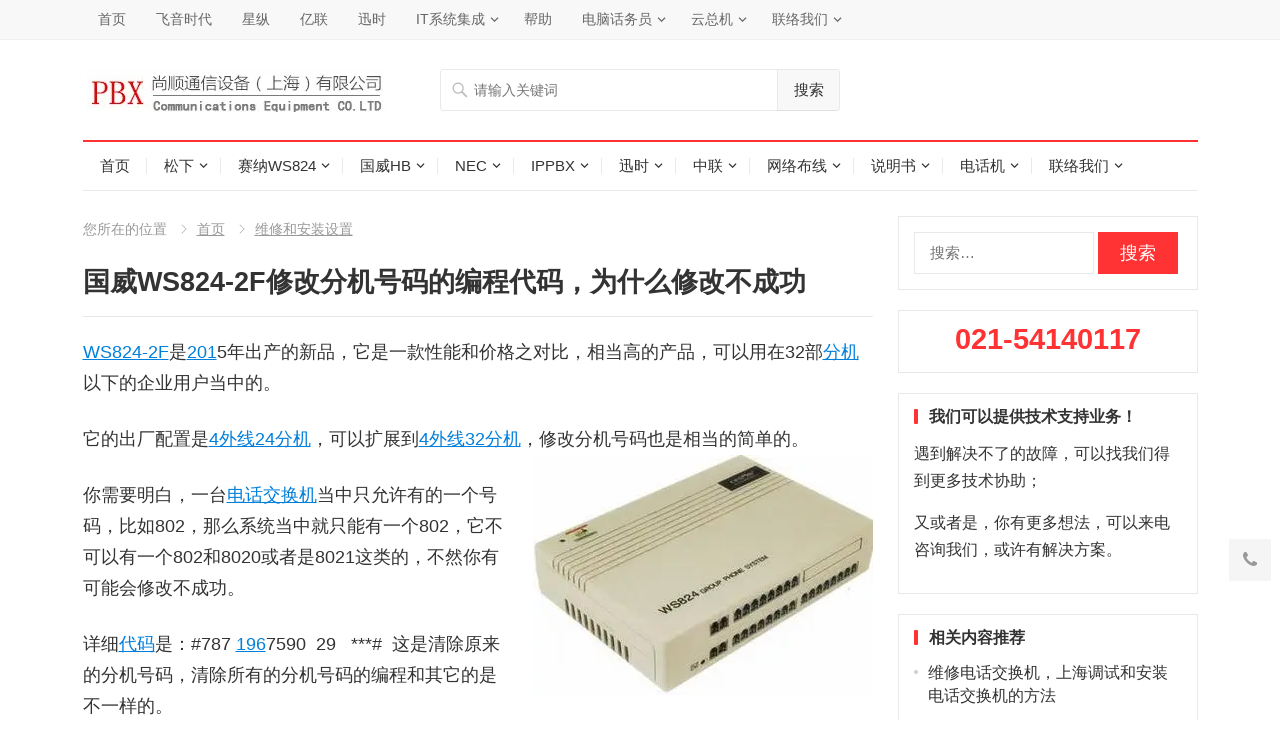

--- FILE ---
content_type: text/html; charset=UTF-8
request_url: https://www.021pbx.com.cn/3138.html
body_size: 13884
content:
<!DOCTYPE html>
<html lang="zh-Hans">
<head>
<meta charset="UTF-8">
<meta name="viewport" content="width=device-width, initial-scale=1">
<meta http-equiv="X-UA-Compatible" content="IE=edge">
<meta name="HandheldFriendly" content="true">
<link rel="profile" href="http://gmpg.org/xfn/11">
<link rel="icon" type="image/png" href="https://www.021pbx.com.cn/wp-content/uploads/2022/06/8.jpg" />
<meta name="keywords" content="国威,国威WS824,国威,维修和安装设置" />
<meta name="description" content="WS824-2F是2015年出产的新品，它是一款性能和价格之对比，相当高的产品，可以用在32部分机以下的企业用户当中的。 它的出厂配置是4外线24分机，可以扩展到4外线32分机，修改分机号码也是相当的简单的。 你需要明白，一台电话交换机当中只允许有的一个号码，比如802，那么系统当中就只能有一个802，它不可以有一个8..." />
<title>国威WS824-2F修改分机号码的编程代码，为什么修改不成功-国威,维修和安装设置</title><meta name='robots' content='max-image-preview:large' />
	<style>img:is([sizes="auto" i], [sizes^="auto," i]) { contain-intrinsic-size: 3000px 1500px }</style>
	<link rel='stylesheet' id='wp-block-library-css' href='https://www.021pbx.com.cn/wp-includes/css/dist/block-library/style.min.css' type='text/css' media='all' />
<style id='classic-theme-styles-inline-css' type='text/css'>
/*! This file is auto-generated */
.wp-block-button__link{color:#fff;background-color:#32373c;border-radius:9999px;box-shadow:none;text-decoration:none;padding:calc(.667em + 2px) calc(1.333em + 2px);font-size:1.125em}.wp-block-file__button{background:#32373c;color:#fff;text-decoration:none}
</style>
<link rel='stylesheet' id='menhu-1-style-css' href='https://www.021pbx.com.cn/wp-content/themes/2020/style.css?ver=20181212' type='text/css' media='all' />
<link rel='stylesheet' id='genericons-style-css' href='https://www.021pbx.com.cn/wp-content/themes/2020/genericons/genericons.css' type='text/css' media='all' />
<link rel='stylesheet' id='responsive-style-css' href='https://www.021pbx.com.cn/wp-content/themes/2020/responsive.css?ver=20181002' type='text/css' media='all' />
<script type="text/javascript" src="https://www.021pbx.com.cn/wp-includes/js/jquery/jquery.min.js?ver=3.7.1" id="jquery-core-js"></script>
<script type="text/javascript" src="https://www.021pbx.com.cn/wp-includes/js/jquery/jquery-migrate.min.js?ver=3.4.1" id="jquery-migrate-js"></script>
		<style type="text/css" id="wp-custom-css">
			#callnowbutton {
    display: none;
    position: fixed;
    bottom: 0;
    left: 0;
    right: 0;
    background-color: #00bb00;
    color: white;
    text-align: center;
    padding: 15px 0;
    z-index: 9999;
    text-decoration: none;
}

/* 移动端显示控制 */
@media screen and (max-width: 650px) {
    #callnowbutton.cnb-displaymode-mobile-only {
        display: flex;
        justify-content: center;
        align-items: center;
    }
    
    /* 调整图标大小 */
    #callnowbutton img {
        width: 24px;
        height: 24px;
        margin-right: 8px;
    }
    
    /* 文字样式 */
    #callnowbutton span {
        font-size: 16px;
        font-weight: bold;
    }
}

/* 其他显示模式（保持原样） */
@media screen and (min-width: 650px) {
    #callnowbutton.cnb-displaymode-desktop-only {
        display: block;
    }
}

@media screen {
    #callnowbutton.cnb-displaymode-always {
        display: block;
    }
}		</style>
		

<style type="text/css" media="all">
	a,
	a:visited,
	.sf-menu ul li li a:hover,
	.sf-menu li.sfHover li a:hover,
	#primary-menu li.sfHover a,
	#primary-menu li a:hover,	
	#primary-menu li li a:hover,
	#secondary-menu li li a:hover,
	#secondary-menu li a:hover,
	#secondary-menu li.sfHover a,
	.top-right a:hover,
	.home-latest ul li a:hover,
	.breadcrumbs .breadcrumbs-nav a:hover,
	.entry-meta a,
	.comment-reply-title small a:hover,
	.pagination .page-numbers.current,
	.mobile-menu ul li a:hover,
	.pagination .page-numbers:hover,	
	.entry-tags .tag-links a:hover:before,
	.page-content ul li:before,
	.entry-content ul li:before,
	a:hover,
	.site-title a:hover,
	.entry-title a:hover,
	.entry-related .hentry .entry-title a:hover,
	.sidebar .widget a:hover,
	.sidebar .widget ul li a:hover,	 
	.site-footer .widget a:hover,
	.site-footer .widget ul li a:hover,
	.single .navigation a:hover,
	#site-bottom a:hover,
	.content-block .section-heading h3 a:hover,
	.content-block .section-heading .section-more a:hover,
	.carousel-content .section-heading a:hover,
	.breadcrumbs ul.sub-categories li a:hover,
	.entry-content a:hover,
	.page-content a:hover,
	.author-box .author-meta .author-name a:hover,
	.entry-content li a:hover,
	.page-content li a:hover,
	.content-grid .hentry a:hover .entry-title,
	.friend-nav li a:hover {
		color: #ff3333;
	}
	.sidebar .widget a,
	.site-footer .widget a,
	.logged-in-as a,
	.edit-link a,
	.entry-content a,
	.entry-content a:visited,
	.page-content a,
	.page-content a:visited,
	.tooltip .left .contact-info h3 {
		color: #007fdb;
	}
	button,
	.btn,
	input[type="submit"],
	input[type="reset"],
	input[type="button"],
	button:hover,
	.btn:hover,
	input[type="reset"]:hover,
	input[type="submit"]:hover,
	input[type="button"]:hover,
	.content-loop .entry-header .entry-category-icon a,
	.entry-tags .tag-links a:hover,
	.widget_tag_cloud .tagcloud a:hover,
	.entry-related .section-title:before,
	.comments-title:before,
	#reply-title:before,
	.breadcrumbs h3:before,	
	.friend h3:before,
	.sidebar .widget .widget-title:before,
	.bottom-right span.icon-link .text,
	.bottom-right a .text {
		background-color: #ff3333;
	}
	.entry-tags .tag-links a:hover:after,
	.widget_tag_cloud .tagcloud a:hover:after {
		border-left-color: #ff3333;
	}
	.bx-wrapper .bx-pager.bx-default-pager a:hover,
	.bx-wrapper .bx-pager.bx-default-pager a.active,
	.bx-wrapper .bx-pager.bx-default-pager a:focus,
	.single #primary .bx-wrapper .bx-pager.bx-default-pager a:hover,
	.single #primary .bx-wrapper .bx-pager.bx-default-pager a.active,
	.single #primary .bx-wrapper .bx-pager.bx-default-pager a:focus {
		background-color: #ff3333;
	}
	#secondary-bar,
	.content-block .section-heading h3 {
		border-top-color: #ff3333;
	}
			.single #primary .entry-header h1.entry-title {
			margin-bottom: 0;
		}
		.single .entry-header .entry-meta {
			display: none;
			height: 0;
		}
		
		
		
		/* Pagination style */
		.pagination {
			display: block;
		}
	
		
		.home-latest ul li {
			max-height: 27px;
			overflow: hidden;	
		}
		.content-block .post-small .entry-title,
		.content-block-2 .post-small .entry-title {
		    max-height: 24px;
			overflow: hidden;    
		}
	</style>
</head>

<body class="wp-singular post-template-default single single-post postid-3138 single-format-standard wp-theme-2020">

<div id="page" class="site">

	<header id="masthead" class="site-header clear">

		<div id="primary-bar">

			<div class="container">

			<nav id="primary-nav" class="main-navigation">

				<div class="menu-%e9%a1%b6%e9%83%a8%e8%8f%9c%e5%8d%95-container"><ul id="primary-menu" class="sf-menu"><li id="menu-item-3476" class="menu-item menu-item-type-custom menu-item-object-custom menu-item-home menu-item-3476"><a href="https://www.021pbx.com.cn">首页</a></li>
<li id="menu-item-3555" class="menu-item menu-item-type-custom menu-item-object-custom menu-item-3555"><a href="/keyword/flyingvoice">飞音时代</a></li>
<li id="menu-item-6688" class="menu-item menu-item-type-custom menu-item-object-custom menu-item-6688"><a href="/category/yeastar-ippbx">星纵</a></li>
<li id="menu-item-5518" class="menu-item menu-item-type-custom menu-item-object-custom menu-item-5518"><a href="/category/yealink">亿联</a></li>
<li id="menu-item-3556" class="menu-item menu-item-type-custom menu-item-object-custom menu-item-3556"><a href="/category/newrock">迅时</a></li>
<li id="menu-item-6125" class="menu-item menu-item-type-custom menu-item-object-custom menu-item-has-children menu-item-6125"><a href="/it">IT系统集成</a>
<ul class="sub-menu">
	<li id="menu-item-8538" class="menu-item menu-item-type-custom menu-item-object-custom menu-item-8538"><a href="/category/shjk">监控安装</a></li>
	<li id="menu-item-6808" class="menu-item menu-item-type-custom menu-item-object-custom menu-item-6808"><a href="/category/olt">光纤布线OLT</a></li>
</ul>
</li>
<li id="menu-item-5627" class="menu-item menu-item-type-custom menu-item-object-custom menu-item-5627"><a href="/help">帮助</a></li>
<li id="menu-item-8274" class="menu-item menu-item-type-custom menu-item-object-custom menu-item-has-children menu-item-8274"><a href="/category/hwy">电脑话务员</a>
<ul class="sub-menu">
	<li id="menu-item-8295" class="menu-item menu-item-type-custom menu-item-object-custom menu-item-8295"><a href="/5871.html">优伦留言通知</a></li>
	<li id="menu-item-8296" class="menu-item menu-item-type-custom menu-item-object-custom menu-item-8296"><a href="/8285.html">未拨号转留言或总机</a></li>
	<li id="menu-item-8298" class="menu-item menu-item-type-custom menu-item-object-custom menu-item-8298"><a href="/4463.html">来电显示</a></li>
	<li id="menu-item-8297" class="menu-item menu-item-type-custom menu-item-object-custom menu-item-8297"><a href="/8261.html">多层导航设置</a></li>
	<li id="menu-item-8299" class="menu-item menu-item-type-custom menu-item-object-custom menu-item-8299"><a href="/8287.html">领域6200快速安装</a></li>
	<li id="menu-item-8300" class="menu-item menu-item-type-custom menu-item-object-custom menu-item-8300"><a href="/4461.html">领域6100说明书</a></li>
	<li id="menu-item-8301" class="menu-item menu-item-type-custom menu-item-object-custom menu-item-8301"><a href="/4458.html">领域6200说明书</a></li>
</ul>
</li>
<li id="menu-item-6727" class="menu-item menu-item-type-custom menu-item-object-custom menu-item-has-children menu-item-6727"><a href="/category/yundianhau">云总机</a>
<ul class="sub-menu">
	<li id="menu-item-6730" class="menu-item menu-item-type-custom menu-item-object-custom menu-item-6730"><a href="/keyword/3cx">3CX</a></li>
	<li id="menu-item-6731" class="menu-item menu-item-type-custom menu-item-object-custom menu-item-6731"><a href="/keyword/linkus">Linkus</a></li>
</ul>
</li>
<li id="menu-item-3477" class="menu-item menu-item-type-post_type menu-item-object-page menu-item-has-children menu-item-3477"><a href="https://www.021pbx.com.cn/lxwm">联络我们</a>
<ul class="sub-menu">
	<li id="menu-item-6363" class="menu-item menu-item-type-custom menu-item-object-custom menu-item-6363"><a href="/keyword/厂家电话">各厂家电话</a></li>
</ul>
</li>
</ul></div>
			</nav><!-- #primary-nav -->	

			<ul class="top-right">	
				
				
				
				
					
						

															
			</ul><!-- .top-right -->

			</div><!-- .container -->

		</div><!-- #primary-bar -->	

		<div class="site-start clear">

			<div class="container">

			<div class="site-branding">

								
				<div id="logo">
					<span class="helper"></span>
					<a href="https://www.021pbx.com.cn/" rel="home">
						<img src="https://www.021pbx.com.cn/wp-content/uploads/2019/01/logo.jpg" alt=""/>
					</a>
				</div><!-- #logo -->

				
			</div><!-- .site-branding -->

			
				<div class="header-search">
					<form id="searchform" method="get" action="https://www.021pbx.com.cn/">
						<input type="search" name="s" class="search-input" placeholder="请输入关键词" autocomplete="off">
						<button type="submit" class="search-submit">搜索</button>		
					</form>
				</div><!-- .header-search -->

			
			<div class="header-icons">
								
				
														
			</div><!-- .header-icons -->

			<span class="mobile-menu-icon">
				<span class="menu-icon-open"><i class="fa fa-bars"></i>菜单</span>
				<span class="menu-icon-close"><i class="fa fa-close"></i>菜单</span>		
			</span>	
			
			</div><!-- .container -->

		</div><!-- .site-start -->

		<div id="secondary-bar" class="container clear">

			<nav id="secondary-nav" class="secondary-navigation">

				<div class="menu-2021%e5%b9%b4%e6%96%b0%e8%8f%9c%e5%8d%95-container"><ul id="secondary-menu" class="sf-menu"><li id="menu-item-3487" class="menu-item menu-item-type-custom menu-item-object-custom menu-item-home menu-item-3487"><a href="https://www.021pbx.com.cn">首页</a></li>
<li id="menu-item-3488" class="menu-item menu-item-type-taxonomy menu-item-object-category menu-item-has-children menu-item-3488"><a href="https://www.021pbx.com.cn/category/s">松下</a>
<ul class="sub-menu">
	<li id="menu-item-7124" class="menu-item menu-item-type-custom menu-item-object-custom menu-item-7124"><a href="/keyword/vm">外/内置话务员</a></li>
	<li id="menu-item-3540" class="menu-item menu-item-type-custom menu-item-object-custom menu-item-has-children menu-item-3540"><a href="https://www.021pbx.com.cn/1132.html">KX-TES824</a>
	<ul class="sub-menu">
		<li id="menu-item-5966" class="menu-item menu-item-type-custom menu-item-object-custom menu-item-5966"><a href="/5929.html">824分机密码</a></li>
		<li id="menu-item-4362" class="menu-item menu-item-type-custom menu-item-object-custom menu-item-4362"><a href="/2617.html">常用代码</a></li>
		<li id="menu-item-4218" class="menu-item menu-item-type-custom menu-item-object-custom menu-item-4218"><a href="/3433.html">在线说明书</a></li>
	</ul>
</li>
	<li id="menu-item-3571" class="menu-item menu-item-type-custom menu-item-object-custom menu-item-has-children menu-item-3571"><a href="https://www.021pbx.com.cn/keyword/kx-t7730">KX-T7730</a>
	<ul class="sub-menu">
		<li id="menu-item-5967" class="menu-item menu-item-type-custom menu-item-object-custom menu-item-5967"><a href="/5925.html">个人定制编程</a></li>
		<li id="menu-item-5968" class="menu-item menu-item-type-custom menu-item-object-custom menu-item-5968"><a href="/5931.html">速拨码号码本</a></li>
		<li id="menu-item-4219" class="menu-item menu-item-type-custom menu-item-object-custom menu-item-4219"><a href="/1358.html">按键操作说明</a></li>
	</ul>
</li>
	<li id="menu-item-3573" class="menu-item menu-item-type-custom menu-item-object-custom menu-item-3573"><a href="https://www.021pbx.com.cn/2632.html">KX-TDA100D</a></li>
	<li id="menu-item-4363" class="menu-item menu-item-type-custom menu-item-object-custom menu-item-4363"><a href="/4359.html">松下KX-TDE600</a></li>
	<li id="menu-item-3593" class="menu-item menu-item-type-custom menu-item-object-custom menu-item-3593"><a href="https://www.021pbx.com.cn/1693.html">KX-TDE100/TDE200</a></li>
	<li id="menu-item-3572" class="menu-item menu-item-type-custom menu-item-object-custom menu-item-has-children menu-item-3572"><a href="https://www.021pbx.com.cn/2636.html">KX-TDA200</a>
	<ul class="sub-menu">
		<li id="menu-item-5965" class="menu-item menu-item-type-custom menu-item-object-custom menu-item-5965"><a href="/5952.html">分机密码PIN</a></li>
		<li id="menu-item-5969" class="menu-item menu-item-type-custom menu-item-object-custom menu-item-5969"><a href="/5941.html">速拨码设置</a></li>
		<li id="menu-item-5670" class="menu-item menu-item-type-custom menu-item-object-custom menu-item-5670"><a href="/5653.html">PT话机编程表</a></li>
	</ul>
</li>
	<li id="menu-item-3588" class="menu-item menu-item-type-custom menu-item-object-custom menu-item-3588"><a href="https://www.021pbx.com.cn/3413.html">KX-TDA配置表</a></li>
	<li id="menu-item-3574" class="menu-item menu-item-type-custom menu-item-object-custom menu-item-3574"><a href="/3980.html">KX-TDA600编程说明书</a></li>
	<li id="menu-item-3586" class="menu-item menu-item-type-custom menu-item-object-custom menu-item-3586"><a href="https://www.021pbx.com.cn/2770.html">ncp500/ncp1000</a></li>
	<li id="menu-item-3541" class="menu-item menu-item-type-custom menu-item-object-custom menu-item-has-children menu-item-3541"><a href="https://www.021pbx.com.cn/2984.html">KX-NS300</a>
	<ul class="sub-menu">
		<li id="menu-item-3587" class="menu-item menu-item-type-custom menu-item-object-custom menu-item-3587"><a href="https://www.021pbx.com.cn/3445.html">KX-NS320</a></li>
		<li id="menu-item-4073" class="menu-item menu-item-type-custom menu-item-object-custom menu-item-4073"><a href="/3813.html">松下KX-NS300手册</a></li>
	</ul>
</li>
	<li id="menu-item-3591" class="menu-item menu-item-type-custom menu-item-object-custom menu-item-3591"><a href="https://www.021pbx.com.cn/3066.html">KX-NCP1000</a></li>
	<li id="menu-item-3590" class="menu-item menu-item-type-custom menu-item-object-custom menu-item-3590"><a href="https://www.021pbx.com.cn/2967.html">KX-TA30说明书</a></li>
	<li id="menu-item-3592" class="menu-item menu-item-type-custom menu-item-object-custom menu-item-3592"><a href="https://www.021pbx.com.cn/3066.html">KX-TVM语音信箱</a></li>
	<li id="menu-item-3589" class="menu-item menu-item-type-custom menu-item-object-custom menu-item-3589"><a href="https://www.021pbx.com.cn/3330.html">松下电缆接序表</a></li>
</ul>
</li>
<li id="menu-item-2752" class="menu-item menu-item-type-taxonomy menu-item-object-category current-post-ancestor menu-item-has-children menu-item-2752"><a href="https://www.021pbx.com.cn/category/824">赛纳WS824</a>
<ul class="sub-menu">
	<li id="menu-item-3575" class="menu-item menu-item-type-custom menu-item-object-custom menu-item-3575"><a href="https://www.021pbx.com.cn/140.html">WS824-Q208</a></li>
	<li id="menu-item-3584" class="menu-item menu-item-type-custom menu-item-object-custom menu-item-3584"><a href="https://www.021pbx.com.cn/2761.html">WS824-3I</a></li>
	<li id="menu-item-3576" class="menu-item menu-item-type-custom menu-item-object-custom menu-item-3576"><a href="https://www.021pbx.com.cn/145.html">WS824-Q416</a></li>
	<li id="menu-item-3585" class="menu-item menu-item-type-custom menu-item-object-custom menu-item-3585"><a href="https://www.021pbx.com.cn/2709.html">WS824-M416</a></li>
	<li id="menu-item-5090" class="menu-item menu-item-type-custom menu-item-object-custom menu-item-5090"><a href="/4290.html">WS824-6U</a></li>
	<li id="menu-item-3551" class="menu-item menu-item-type-custom menu-item-object-custom menu-item-3551"><a href="https://www.021pbx.com.cn/3119.html">WS824-9H</a></li>
	<li id="menu-item-3577" class="menu-item menu-item-type-custom menu-item-object-custom menu-item-3577"><a href="https://www.021pbx.com.cn/2803.html">WS824-9i</a></li>
	<li id="menu-item-3579" class="menu-item menu-item-type-custom menu-item-object-custom menu-item-3579"><a href="https://www.021pbx.com.cn/159.html">WS824-9F</a></li>
	<li id="menu-item-3578" class="menu-item menu-item-type-custom menu-item-object-custom menu-item-3578"><a href="https://www.021pbx.com.cn/3348.html">WS824-9i(plus)</a></li>
	<li id="menu-item-3581" class="menu-item menu-item-type-custom menu-item-object-custom menu-item-3581"><a href="https://www.021pbx.com.cn/2921.html">WS824-9H</a></li>
	<li id="menu-item-3580" class="menu-item menu-item-type-custom menu-item-object-custom menu-item-3580"><a href="https://www.021pbx.com.cn/2921.html">WS824-10H</a></li>
	<li id="menu-item-3583" class="menu-item menu-item-type-custom menu-item-object-custom menu-item-3583"><a href="https://www.021pbx.com.cn/3002.html">WS824-10F</a></li>
	<li id="menu-item-3582" class="menu-item menu-item-type-custom menu-item-object-custom menu-item-3582"><a href="https://www.021pbx.com.cn/3110.html">WS824-2F</a></li>
	<li id="menu-item-3550" class="menu-item menu-item-type-custom menu-item-object-custom menu-item-3550"><a href="https://www.021pbx.com.cn/3070.html">WS824-3F</a></li>
</ul>
</li>
<li id="menu-item-8874" class="menu-item menu-item-type-custom menu-item-object-custom menu-item-has-children menu-item-8874"><a href="/category/gw">国威HB</a>
<ul class="sub-menu">
	<li id="menu-item-8875" class="menu-item menu-item-type-custom menu-item-object-custom menu-item-8875"><a href="/keyword/国威gw2000">国威GW2000</a></li>
	<li id="menu-item-8876" class="menu-item menu-item-type-custom menu-item-object-custom menu-item-8876"><a href="/keyword/国威gw600">国威GW600</a></li>
</ul>
</li>
<li id="menu-item-3546" class="menu-item menu-item-type-custom menu-item-object-custom menu-item-has-children menu-item-3546"><a href="https://www.021pbx.com.cn/category/nec">NEC</a>
<ul class="sub-menu">
	<li id="menu-item-4801" class="menu-item menu-item-type-custom menu-item-object-custom menu-item-4801"><a href="/category/weixiounecpbx">维护NEC相关参数</a></li>
	<li id="menu-item-7562" class="menu-item menu-item-type-custom menu-item-object-custom menu-item-7562"><a href="/category/nec-telephone-switches-use-tutorial">使用方法</a></li>
	<li id="menu-item-9019" class="menu-item menu-item-type-custom menu-item-object-custom menu-item-9019"><a href="/5056.html">呼叫转移免打扰等操作</a></li>
	<li id="menu-item-3548" class="menu-item menu-item-type-custom menu-item-object-custom menu-item-has-children menu-item-3548"><a href="/4105.html">NEC-SL2100</a>
	<ul class="sub-menu">
		<li id="menu-item-7722" class="menu-item menu-item-type-custom menu-item-object-custom menu-item-7722"><a href="/nec-sl2100-function-code">NEC-SL2100常用操作代码</a></li>
		<li id="menu-item-5767" class="menu-item menu-item-type-custom menu-item-object-custom menu-item-5767"><a href="/4102.html">NEC-SL2100说明书</a></li>
		<li id="menu-item-7706" class="menu-item menu-item-type-custom menu-item-object-custom menu-item-7706"><a href="/7222.html">上传语音IVR</a></li>
		<li id="menu-item-7708" class="menu-item menu-item-type-custom menu-item-object-custom menu-item-7708"><a href="/7202.html">呼出限制字头</a></li>
		<li id="menu-item-7707" class="menu-item menu-item-type-custom menu-item-object-custom menu-item-7707"><a href="/7220.html">查看WEB端口</a></li>
		<li id="menu-item-7711" class="menu-item menu-item-type-custom menu-item-object-custom menu-item-7711"><a href="/5770.html">通话限时</a></li>
		<li id="menu-item-7712" class="menu-item menu-item-type-custom menu-item-object-custom menu-item-7712"><a href="/4744.html">安装外置话务员</a></li>
		<li id="menu-item-7705" class="menu-item menu-item-type-custom menu-item-object-custom menu-item-7705"><a href="/7529.html">公共号码本</a></li>
		<li id="menu-item-7710" class="menu-item menu-item-type-custom menu-item-object-custom menu-item-7710"><a href="/7177.html">录制欢迎词</a></li>
		<li id="menu-item-7715" class="menu-item menu-item-type-custom menu-item-object-custom menu-item-7715"><a href="/7543.html">自定义快捷键</a></li>
		<li id="menu-item-7709" class="menu-item menu-item-type-custom menu-item-object-custom menu-item-7709"><a href="/7194.html">怎么接线</a></li>
	</ul>
</li>
	<li id="menu-item-7563" class="menu-item menu-item-type-custom menu-item-object-custom menu-item-has-children menu-item-7563"><a href="/keyword/nec-sv8100">NEC-SV8100</a>
	<ul class="sub-menu">
		<li id="menu-item-7716" class="menu-item menu-item-type-custom menu-item-object-custom menu-item-7716"><a href="/7560.html">三方通话</a></li>
		<li id="menu-item-7717" class="menu-item menu-item-type-custom menu-item-object-custom menu-item-7717"><a href="/7650.html">热线电话</a></li>
	</ul>
</li>
	<li id="menu-item-8955" class="menu-item menu-item-type-custom menu-item-object-custom menu-item-8955"><a href="/7737.html">第二出局码</a></li>
	<li id="menu-item-3547" class="menu-item menu-item-type-custom menu-item-object-custom menu-item-has-children menu-item-3547"><a href="https://www.021pbx.com.cn/1338.html">NEC-SL1000</a>
	<ul class="sub-menu">
		<li id="menu-item-5774" class="menu-item menu-item-type-custom menu-item-object-custom menu-item-5774"><a href="/2656.html">NEC-SL1000说明书</a></li>
		<li id="menu-item-7713" class="menu-item menu-item-type-custom menu-item-object-custom menu-item-7713"><a href="/7703.html">循环VS顺序呼出</a></li>
		<li id="menu-item-8282" class="menu-item menu-item-type-custom menu-item-object-custom menu-item-8282"><a href="/8279.html">人工值班多机顺序响铃</a></li>
		<li id="menu-item-8094" class="menu-item menu-item-type-custom menu-item-object-custom menu-item-8094"><a href="/8085.html">群组内分机响铃顺序</a></li>
		<li id="menu-item-5786" class="menu-item menu-item-type-custom menu-item-object-custom menu-item-5786"><a href="/5470.html">开关外线</a></li>
		<li id="menu-item-5788" class="menu-item menu-item-type-custom menu-item-object-custom menu-item-5788"><a href="/4657.html">修改分机号码</a></li>
		<li id="menu-item-5787" class="menu-item menu-item-type-custom menu-item-object-custom menu-item-5787"><a href="/4763.html">电脑话务员值班</a></li>
		<li id="menu-item-7714" class="menu-item menu-item-type-custom menu-item-object-custom menu-item-7714"><a href="/3821.html">经济路由</a></li>
		<li id="menu-item-6960" class="menu-item menu-item-type-custom menu-item-object-custom menu-item-6960"><a href="/6954.html">多层IVR导航</a></li>
		<li id="menu-item-5783" class="menu-item menu-item-type-custom menu-item-object-custom menu-item-5783"><a href="/4776.html">呼出专线设置</a></li>
		<li id="menu-item-5782" class="menu-item menu-item-type-custom menu-item-object-custom menu-item-5782"><a href="/4770.html">呼入专线设置</a></li>
		<li id="menu-item-5784" class="menu-item menu-item-type-custom menu-item-object-custom menu-item-5784"><a href="/5202.html">取消免打扰</a></li>
		<li id="menu-item-4660" class="menu-item menu-item-type-custom menu-item-object-custom menu-item-4660"><a href="/3086.html">常用代码</a></li>
		<li id="menu-item-5785" class="menu-item menu-item-type-custom menu-item-object-custom menu-item-5785"><a href="/4654.html">查询IP地址</a></li>
	</ul>
</li>
	<li id="menu-item-3692" class="menu-item menu-item-type-custom menu-item-object-custom menu-item-3692"><a href="https://www.021pbx.com.cn/2969.html">NEC-SV9100</a></li>
	<li id="menu-item-3696" class="menu-item menu-item-type-custom menu-item-object-custom menu-item-3696"><a href="https://www.021pbx.com.cn/3693.html">NEC-SV9500</a></li>
</ul>
</li>
<li id="menu-item-3501" class="menu-item menu-item-type-custom menu-item-object-custom menu-item-has-children menu-item-3501"><a href="https://www.021pbx.com.cn/category/ippbx">IPPBX</a>
<ul class="sub-menu">
	<li id="menu-item-4089" class="menu-item menu-item-type-custom menu-item-object-custom menu-item-4089"><a href="/category/grandstream">潮流</a></li>
	<li id="menu-item-4090" class="menu-item menu-item-type-custom menu-item-object-custom menu-item-4090"><a href="/keyword/flyingvoice">飞音时代</a></li>
	<li id="menu-item-3594" class="menu-item menu-item-type-custom menu-item-object-custom menu-item-3594"><a href="https://www.021pbx.com.cn/3348.html">WS824-9I-PLUS</a></li>
	<li id="menu-item-3595" class="menu-item menu-item-type-custom menu-item-object-custom menu-item-3595"><a href="https://www.021pbx.com.cn/2761.html">WS824-3I</a></li>
	<li id="menu-item-6519" class="menu-item menu-item-type-custom menu-item-object-custom menu-item-6519"><a href="/keyword/yeastar">星纵Yeastar</a></li>
	<li id="menu-item-3596" class="menu-item menu-item-type-custom menu-item-object-custom menu-item-3596"><a href="https://www.021pbx.com.cn/coovox">智科</a></li>
</ul>
</li>
<li id="menu-item-3509" class="menu-item menu-item-type-custom menu-item-object-custom menu-item-has-children menu-item-3509"><a href="https://www.021pbx.com.cn/category/newrock">迅时</a>
<ul class="sub-menu">
	<li id="menu-item-4202" class="menu-item menu-item-type-custom menu-item-object-custom menu-item-4202"><a href="/4192.html">手机端喂喂下载</a></li>
	<li id="menu-item-3542" class="menu-item menu-item-type-custom menu-item-object-custom menu-item-3542"><a href="https://www.021pbx.com.cn/3511.html">OM20G/50G</a></li>
	<li id="menu-item-3641" class="menu-item menu-item-type-custom menu-item-object-custom menu-item-has-children menu-item-3641"><a href="https://www.021pbx.com.cn/3521.html">常用代码</a>
	<ul class="sub-menu">
		<li id="menu-item-6210" class="menu-item menu-item-type-custom menu-item-object-custom menu-item-6210"><a href="/6206.html">迅时初始地址</a></li>
		<li id="menu-item-4185" class="menu-item menu-item-type-custom menu-item-object-custom menu-item-4185"><a href="/3837.html">编程常用代码</a></li>
	</ul>
</li>
	<li id="menu-item-3617" class="menu-item menu-item-type-custom menu-item-object-custom menu-item-3617"><a href="https://www.021pbx.com.cn/3605.html">OM80E-168分机</a></li>
	<li id="menu-item-3616" class="menu-item menu-item-type-custom menu-item-object-custom menu-item-3616"><a href="https://www.021pbx.com.cn/3608.html">OM200G-400分机</a></li>
	<li id="menu-item-3615" class="menu-item menu-item-type-custom menu-item-object-custom menu-item-3615"><a href="https://www.021pbx.com.cn/3612.html">OM500-1000分机</a></li>
	<li id="menu-item-5032" class="menu-item menu-item-type-custom menu-item-object-custom menu-item-5032"><a href="/5029.html">OM1000-UC</a></li>
	<li id="menu-item-4566" class="menu-item menu-item-type-custom menu-item-object-custom menu-item-4566"><a href="/3898.html">OM8000-8000分机</a></li>
	<li id="menu-item-3604" class="menu-item menu-item-type-custom menu-item-object-custom menu-item-3604"><a href="https://www.021pbx.com.cn/3601.html">NRP1000电话机</a></li>
	<li id="menu-item-4345" class="menu-item menu-item-type-custom menu-item-object-custom menu-item-4345"><a href="/4111.html">NRP1202 电话机-新品</a></li>
	<li id="menu-item-3543" class="menu-item menu-item-type-custom menu-item-object-custom menu-item-3543"><a href="https://www.021pbx.com.cn/3265.html">NRP2000电话机</a></li>
	<li id="menu-item-3633" class="menu-item menu-item-type-custom menu-item-object-custom menu-item-3633"><a href="https://www.021pbx.com.cn/3630.html">迅时HX4G-2端口</a></li>
	<li id="menu-item-3600" class="menu-item menu-item-type-custom menu-item-object-custom menu-item-3600"><a href="https://www.021pbx.com.cn/3308.html">迅时MX8A-8端口</a></li>
	<li id="menu-item-3629" class="menu-item menu-item-type-custom menu-item-object-custom menu-item-3629"><a href="https://www.021pbx.com.cn/3618.html">MX60E-16-48端口</a></li>
	<li id="menu-item-3628" class="menu-item menu-item-type-custom menu-item-object-custom menu-item-3628"><a href="https://www.021pbx.com.cn/3621.html">MX120G-48-96端口</a></li>
	<li id="menu-item-3627" class="menu-item menu-item-type-custom menu-item-object-custom menu-item-3627"><a href="https://www.021pbx.com.cn/3624.html">E1数字中继</a></li>
</ul>
</li>
<li id="menu-item-2755" class="menu-item menu-item-type-taxonomy menu-item-object-category menu-item-has-children menu-item-2755"><a href="https://www.021pbx.com.cn/category/zltele">中联</a>
<ul class="sub-menu">
	<li id="menu-item-6514" class="menu-item menu-item-type-custom menu-item-object-custom menu-item-6514"><a href="/keyword/ak8120">中联AK8120</a></li>
	<li id="menu-item-6515" class="menu-item menu-item-type-custom menu-item-object-custom menu-item-6515"><a href="/keyword/dk1208">中联DK1208</a></li>
	<li id="menu-item-6513" class="menu-item menu-item-type-custom menu-item-object-custom menu-item-6513"><a href="/1447.html">中联AK8120说明书</a></li>
</ul>
</li>
<li id="menu-item-2756" class="menu-item menu-item-type-taxonomy menu-item-object-category menu-item-has-children menu-item-2756"><a href="https://www.021pbx.com.cn/category/bx">网络布线</a>
<ul class="sub-menu">
	<li id="menu-item-4410" class="menu-item menu-item-type-custom menu-item-object-custom menu-item-4410"><a href="/category/jigui">机柜</a></li>
	<li id="menu-item-3597" class="menu-item menu-item-type-custom menu-item-object-custom menu-item-3597"><a href="https://www.021pbx.com.cn/1104.html">理线架</a></li>
	<li id="menu-item-3598" class="menu-item menu-item-type-custom menu-item-object-custom menu-item-3598"><a href="https://www.021pbx.com.cn/1104.html">配线架</a></li>
	<li id="menu-item-3549" class="menu-item menu-item-type-custom menu-item-object-custom menu-item-3549"><a href="/keyword/dianhuaxian">电话线</a></li>
	<li id="menu-item-3599" class="menu-item menu-item-type-custom menu-item-object-custom menu-item-3599"><a href="https://www.021pbx.com.cn/keyword/%E7%BD%91%E7%BA%BF">网线</a></li>
	<li id="menu-item-6809" class="menu-item menu-item-type-custom menu-item-object-custom menu-item-6809"><a href="/category/olt">全光布线OLT</a></li>
	<li id="menu-item-3570" class="menu-item menu-item-type-custom menu-item-object-custom menu-item-3570"><a href="https://www.021pbx.com.cn/category/adsl/admin">路由器</a></li>
	<li id="menu-item-6551" class="menu-item menu-item-type-custom menu-item-object-custom menu-item-6551"><a href="/category/menjin">门禁系统</a></li>
</ul>
</li>
<li id="menu-item-4025" class="menu-item menu-item-type-custom menu-item-object-custom menu-item-has-children menu-item-4025"><a href="/category/shoumingshu">说明书</a>
<ul class="sub-menu">
	<li id="menu-item-7748" class="menu-item menu-item-type-custom menu-item-object-custom menu-item-7748"><a href="/category/nec-telephone-exchange-specification">NEC电话交换机说明书</a></li>
</ul>
</li>
<li id="menu-item-3502" class="menu-item menu-item-type-custom menu-item-object-custom menu-item-has-children menu-item-3502"><a href="/keyword/sip%E7%94%B5%E8%AF%9D%E6%9C%BA">电话机</a>
<ul class="sub-menu">
	<li id="menu-item-7037" class="menu-item menu-item-type-custom menu-item-object-custom menu-item-7037"><a href="/category/motorola-sip-telephone">摩托罗拉IP电话机</a></li>
	<li id="menu-item-5551" class="menu-item menu-item-type-custom menu-item-object-custom menu-item-5551"><a href="/keyword/flyingvoice">飞音时代</a></li>
	<li id="menu-item-5552" class="menu-item menu-item-type-custom menu-item-object-custom menu-item-5552"><a href="/category/grandstream">潮流</a></li>
	<li id="menu-item-5550" class="menu-item menu-item-type-custom menu-item-object-custom menu-item-5550"><a href="/category/yealink">亿联</a></li>
	<li id="menu-item-5549" class="menu-item menu-item-type-custom menu-item-object-custom menu-item-5549"><a href="/keyword/fanvil">方位</a></li>
	<li id="menu-item-4091" class="menu-item menu-item-type-custom menu-item-object-custom menu-item-4091"><a href="/keyword/wifi-sip">无线电话机</a></li>
	<li id="menu-item-5553" class="menu-item menu-item-type-custom menu-item-object-custom menu-item-5553"><a href="/keyword/简能">简能</a></li>
	<li id="menu-item-6297" class="menu-item menu-item-type-custom menu-item-object-custom menu-item-6297"><a href="/keyword/escene">亿景电话机</a></li>
	<li id="menu-item-6022" class="menu-item menu-item-type-custom menu-item-object-custom menu-item-has-children menu-item-6022"><a href="/keyword/ale-sip">阿尔卡特朗讯电话机</a>
	<ul class="sub-menu">
		<li id="menu-item-6023" class="menu-item menu-item-type-custom menu-item-object-custom menu-item-6023"><a href="/5989.html">H2</a></li>
		<li id="menu-item-6024" class="menu-item menu-item-type-custom menu-item-object-custom menu-item-6024"><a href="/5998.html">H3</a></li>
	</ul>
</li>
</ul>
</li>
<li id="menu-item-2758" class="menu-item menu-item-type-post_type menu-item-object-page menu-item-has-children menu-item-2758"><a href="https://www.021pbx.com.cn/lxwm">联络我们</a>
<ul class="sub-menu">
	<li id="menu-item-4332" class="menu-item menu-item-type-custom menu-item-object-custom menu-item-4332"><a href="/jie">公司简介</a></li>
	<li id="menu-item-4148" class="menu-item menu-item-type-custom menu-item-object-custom menu-item-4148"><a href="/keyword/厂家电话">交换机厂家电话</a></li>
</ul>
</li>
</ul></div>
			</nav><!-- #secondary-nav -->

		</div><!-- .secondary-bar -->

		<div class="mobile-menu clear">

			<div class="container">

			<div class="menu-left"><div class="menu-%e9%a1%b6%e9%83%a8%e8%8f%9c%e5%8d%95-container"><ul id="primary-mobile-menu" class=""><li class="menu-item menu-item-type-custom menu-item-object-custom menu-item-home menu-item-3476"><a href="https://www.021pbx.com.cn">首页</a></li>
<li class="menu-item menu-item-type-custom menu-item-object-custom menu-item-3555"><a href="/keyword/flyingvoice">飞音时代</a></li>
<li class="menu-item menu-item-type-custom menu-item-object-custom menu-item-6688"><a href="/category/yeastar-ippbx">星纵</a></li>
<li class="menu-item menu-item-type-custom menu-item-object-custom menu-item-5518"><a href="/category/yealink">亿联</a></li>
<li class="menu-item menu-item-type-custom menu-item-object-custom menu-item-3556"><a href="/category/newrock">迅时</a></li>
<li class="menu-item menu-item-type-custom menu-item-object-custom menu-item-6125"><a href="/it">IT系统集成</a></li>
<li class="menu-item menu-item-type-custom menu-item-object-custom menu-item-5627"><a href="/help">帮助</a></li>
<li class="menu-item menu-item-type-custom menu-item-object-custom menu-item-8274"><a href="/category/hwy">电脑话务员</a></li>
<li class="menu-item menu-item-type-custom menu-item-object-custom menu-item-6727"><a href="/category/yundianhau">云总机</a></li>
<li class="menu-item menu-item-type-post_type menu-item-object-page menu-item-3477"><a href="https://www.021pbx.com.cn/lxwm">联络我们</a></li>
</ul></div></div><div class="menu-right"><div class="menu-2021%e5%b9%b4%e6%96%b0%e8%8f%9c%e5%8d%95-container"><ul id="secondary-mobile-menu" class=""><li class="menu-item menu-item-type-custom menu-item-object-custom menu-item-home menu-item-3487"><a href="https://www.021pbx.com.cn">首页</a></li>
<li class="menu-item menu-item-type-taxonomy menu-item-object-category menu-item-3488"><a href="https://www.021pbx.com.cn/category/s">松下</a></li>
<li class="menu-item menu-item-type-taxonomy menu-item-object-category current-post-ancestor menu-item-2752"><a href="https://www.021pbx.com.cn/category/824">赛纳WS824</a></li>
<li class="menu-item menu-item-type-custom menu-item-object-custom menu-item-8874"><a href="/category/gw">国威HB</a></li>
<li class="menu-item menu-item-type-custom menu-item-object-custom menu-item-3546"><a href="https://www.021pbx.com.cn/category/nec">NEC</a></li>
<li class="menu-item menu-item-type-custom menu-item-object-custom menu-item-3501"><a href="https://www.021pbx.com.cn/category/ippbx">IPPBX</a></li>
<li class="menu-item menu-item-type-custom menu-item-object-custom menu-item-3509"><a href="https://www.021pbx.com.cn/category/newrock">迅时</a></li>
<li class="menu-item menu-item-type-taxonomy menu-item-object-category menu-item-2755"><a href="https://www.021pbx.com.cn/category/zltele">中联</a></li>
<li class="menu-item menu-item-type-taxonomy menu-item-object-category menu-item-2756"><a href="https://www.021pbx.com.cn/category/bx">网络布线</a></li>
<li class="menu-item menu-item-type-custom menu-item-object-custom menu-item-4025"><a href="/category/shoumingshu">说明书</a></li>
<li class="menu-item menu-item-type-custom menu-item-object-custom menu-item-3502"><a href="/keyword/sip%E7%94%B5%E8%AF%9D%E6%9C%BA">电话机</a></li>
<li class="menu-item menu-item-type-post_type menu-item-object-page menu-item-2758"><a href="https://www.021pbx.com.cn/lxwm">联络我们</a></li>
</ul></div></div>
			</div><!-- .container -->

		</div><!-- .mobile-menu -->	

					
			<span class="search-icon">
				<i class="fa fa-search"></i>
				<i class="fa fa-close"></i>			
			</span>

								

	</header><!-- #masthead -->

	<div class="clear"></div>
	
			
	<div id="content" class="site-content container clear">
		<div class="clear">

	<div id="primary" class="content-area">

		
		<div class="breadcrumbs">
			<span class="breadcrumbs-nav">
				<span class="here">您所在的位置</span>
				<a href="https://www.021pbx.com.cn">首页</a>
				<span class="post-category"><a target="_blank" href="https://www.021pbx.com.cn/category/824/wxaz" title="浏览所有维修和安装设置文章" >维修和安装设置</a> </span>
			</span>
		</div>
		
		
		<main id="main" class="site-main" >

		
<article id="post-3138" class="post-3138 post type-post status-publish format-standard hentry category-wxaz tag-15 tag-wx-ws824">
	<header class="entry-header">
	
		<h1 class="entry-title">国威WS824-2F修改分机号码的编程代码，为什么修改不成功</h1>
		<div class="entry-meta">

	
	
		

	
	
</div><!-- .entry-meta -->
		
	</header><!-- .entry-header -->

	
	
	<div class="entry-content">
			
		<p><a href="https://www.021pbx.com.cn/keyword/ws824-2f" title="WS824-2F" target="_blank">WS824-2F</a>是<a href="https://www.021pbx.com.cn/keyword/201" title="201" target="_blank">201</a>5年出产的新品，它是一款性能和价格之对比，相当高的产品，可以用在32部<a href="https://www.021pbx.com.cn/keyword/%e5%88%86%e6%9c%ba" title="分机" target="_blank">分机</a>以下的企业用户当中的。<span id="more-3138"></span></p>
<p>它的出厂配置是<a href="https://www.021pbx.com.cn/keyword/4%e5%a4%96%e7%ba%bf24%e5%88%86%e6%9c%ba" title="4外线24分机" target="_blank">4外线24分机</a>，可以扩展到<a href="https://www.021pbx.com.cn/keyword/4t32" title="4外线32分机" target="_blank">4外线32分机</a>，修改分机号码也是相当的简单的。<img fetchpriority="high" decoding="async" class="alignright size-full wp-image-3114" src="https://www.021pbx.com.cn/wp-content/uploads/2015/12/WS824-2F-02.jpg" alt="WS824-2F-02" width="340" height="240" srcset="https://www.021pbx.com.cn/wp-content/uploads/2015/12/WS824-2F-02.jpg 340w, https://www.021pbx.com.cn/wp-content/uploads/2015/12/WS824-2F-02-300x212.jpg 300w" sizes="(max-width: 340px) 100vw, 340px" /></p>
<p>你需要明白，一台<a href="https://www.021pbx.com.cn/keyword/%e7%94%b5%e8%af%9d%e4%ba%a4%e6%8d%a2%e6%9c%ba" title="电话交换机" target="_blank">电话交换机</a>当中只允许有的一个号码，比如802，那么系统当中就只能有一个802，它不可以有一个802和8020或者是8021这类的，不然你有可能会修改不成功。</p>
<p>详细<a href="https://www.021pbx.com.cn/keyword/%e4%bb%a3%e7%a0%81" title="代码" target="_blank">代码</a>是：#787 <a href="https://www.021pbx.com.cn/keyword/196" title="196" target="_blank">196</a>7590  29   ***#  这是清除原来的分机号码，清除所有的分机号码的编程和其它的是不一样的。</p>
<p>#787 <a href="https://www.021pbx.com.cn/keyword/196" title="196" target="_blank">196</a>7590 29  001*8000#  这一段代码就是把001号修改成8000号码分机。</p>
<div style="
	padding: 10px;
	border: 1px solid #FFCC66;
	font-size: 15px;
	line-height: 30px;
	font-weight: normal;
	background-color: #FFFFCC;
	margin-top: 15px;
	margin-bottom: 25px;
">声明：本站所有文章，如果是技术类文章，均为内部学习交流使用，非专业技术人员，请勿对设备进行任何修改及操作，以免造成设备无法支行，或者损坏，导致设备不可正常使用。建议定期对设备数据进行备份和保存。<p>
</P>
<hr width=100% size=3 color=#00ffff style="FILTER: alpha(opacity=100,finishopacity=0,style=1)">
<p>我们专注于通信器材销售和各厂家电话交换机的维护，并提供上海地区的调试和安装，可以提供各种电话交换机的主机板、CPU、外线板及分机板，各类连接套件，提供弱电布线；包含网络线、电话线、门禁。</p></div>	</div><!-- .entry-content -->

	<div class="entry-footer clear">
		<div class="entry-tags">

			<span class="tag-links"> <a href="https://www.021pbx.com.cn/keyword/%e5%9b%bd%e5%a8%81" rel="tag">国威</a> <a href="https://www.021pbx.com.cn/keyword/wx-ws824" rel="tag">国威WS824</a></span>				
					</div><!-- .entry-tags -->

				
	</div><!-- .entry-footer -->

</article><!-- #post-## -->



		<div class="entry-related clear">
			<h3 class="section-title">为您推荐</h3>
			<div class="related-loop clear">
														<div class="hentry ht_grid_1_3">
						<a class="thumbnail-link" href="https://www.021pbx.com.cn/4714.html" target="_blank">
							<div class="thumbnail-wrap">
																	<img src="https://www.021pbx.com.cn/wp-content/themes/2020/thumb.php?src=https://www.021pbx.com.cn/wp-content/uploads/2020/12/NS-300jxt.jpg&w=300&h=180" alt="如何区分外线端口和分机端口，接错了，可是不可使用的"/>
												
							</div><!-- .thumbnail-wrap -->
						</a>			
						<h2 class="entry-title"><a href="https://www.021pbx.com.cn/4714.html" target="_blank">如何区分外线端口和分机端口，接错了，可是不可使用的</a></h2>
					</div><!-- .grid -->
														<div class="hentry ht_grid_1_3">
						<a class="thumbnail-link" href="https://www.021pbx.com.cn/3217.html" target="_blank">
							<div class="thumbnail-wrap">
																	<img src="https://www.021pbx.com.cn/wp-content/themes/2020/thumb.php?src=https://www.021pbx.com.cn/wp-content/themes/2020/images/9.jpg&w=300&h=180" alt="用户的电话分机可以打进来，打不出去的解决过程"/>
												
							</div><!-- .thumbnail-wrap -->
						</a>			
						<h2 class="entry-title"><a href="https://www.021pbx.com.cn/3217.html" target="_blank">用户的电话分机可以打进来，打不出去的解决过程</a></h2>
					</div><!-- .grid -->
							</div><!-- .related-posts -->
		</div><!-- .entry-related -->

			</main><!-- #main -->
	</div><!-- #primary -->


<aside id="secondary" class="widget-area sidebar">


	<div id="search-3" class="widget widget_search"><form role="search" method="get" class="search-form" action="https://www.021pbx.com.cn/">
				<label>
					<span class="screen-reader-text">搜索：</span>
					<input type="search" class="search-field" placeholder="搜索&hellip;" value="" name="s" />
				</label>
				<input type="submit" class="search-submit" value="搜索" />
			</form></div><div id="text-3" class="widget widget_text">			<div class="textwidget"><h2 align="center"><a style="text-decoration: none;" href="/lxwm"><span style="color: #ff3333;"><span style="font-size: 180%;">021-54140117</span></span></a></h2>
</div>
		</div><div id="text-5" class="widget widget_text"><h2 class="widget-title"><span>我们可以提供技术支持业务！</span></h2>			<div class="textwidget"><p>遇到解决不了的故障，可以找我们得到更多技术协助；</p>
<p>又或者是，你有更多想法，可以来电咨询我们，或许有解决方案。</p>
</div>
		</div><div id="relation-posts-2" class="widget widget_tags_relation_posts"><h2 class="widget-title"><span>相关内容推荐</span></h2><ul id="relation_posts"><li><a href="https://www.021pbx.com.cn/8422.html">维修电话交换机，上海调试和安装电话交换机的方法</a></li><li><a href="https://www.021pbx.com.cn/8352.html">电话交换机怎么调试？</a></li><li><a href="https://www.021pbx.com.cn/8189.html">国威电话交换机维修故障处理方法，上海国威交换机维修</a></li></ul></div><div id="menhu_1-recent-6" class="widget widget-menhu-1-recent widget_posts_thumbnail"><h2 class="widget-title"><span>更多相关信息</span></h2><ul><li class="clear"><a href="https://www.021pbx.com.cn/9183.html" rel="bookmark"><div class="thumbnail-wrap"><img width="300" height="150" src="https://www.021pbx.com.cn/wp-content/uploads/2026/01/image-3-300x150.png" class="attachment-widget_thumb size-widget_thumb wp-post-image" alt="Image" decoding="async" loading="lazy" /></div></a><div class="entry-wrap"><a href="https://www.021pbx.com.cn/9183.html" rel="bookmark">NEC-SV8100电话交换机设置电话排队队列功能</a></div></li><li class="post-list"><a href="https://www.021pbx.com.cn/9179.html" rel="bookmark">NEC-SV9100设置呼出呼入专线使用，经理办公直线</a></li><li class="post-list"><a href="https://www.021pbx.com.cn/9174.html" rel="bookmark">NEC-SV9100添加SIP电话机，NEC专用SIP电话机添加方法</a></li><li class="post-list"><a href="https://www.021pbx.com.cn/9172.html" rel="bookmark">NEC-SV9100设置部门组，也就是响铃组振铃顺序参考</a></li><li class="post-list"><a href="https://www.021pbx.com.cn/9168.html" rel="bookmark">Freepbx电话叫醒服务，酒店客房电话定时叫醒设置</a></li><li class="post-list"><a href="https://www.021pbx.com.cn/9165.html" rel="bookmark">Freepbx设置SIP外线的呼叫时间，单次呼叫时长</a></li></ul></div><div id="menhu_1-views-6" class="widget widget-menhu-1-views widget_posts_thumbnail"><h2 class="widget-title"><span>一些常用功能配置</span></h2><ul><li class="clear"><a href="https://www.021pbx.com.cn/1753.html" rel="bookmark"><div class="thumbnail-wrap"><img src="https://www.021pbx.com.cn/wp-content/themes/2020/thumb.php?src=https://www.021pbx.com.cn/wp-content/themes/2020/images/10.jpg&w=300&h=150" alt="<?php the_title(); ?>"/></div></a><div class="entry-wrap"><a href="https://www.021pbx.com.cn/1753.html" rel="bookmark">上海电信固定电话、宽带、光纤业务报修电话号码是多少呢？</a></div></li><li class="post-list"><span>1</span><a href="https://www.021pbx.com.cn/4310.html" rel="bookmark">WIFI无线AP胖瘦模式即FIT和FAT的区别</a></li><li class="post-list"><span>2</span><a href="https://www.021pbx.com.cn/1884.html" rel="bookmark">上海电信公司的客服电话是多少？CDMA、固定电话客服</a></li><li class="post-list"><span>3</span><a href="https://www.021pbx.com.cn/237.html" rel="bookmark">怎么快速的查找到分机的分机号码？</a></li><li class="post-list"><span>4</span><a href="https://www.021pbx.com.cn/1293.html" rel="bookmark">上海联通客服电话-021-10010，10011是查询话费的</a></li><li class="post-list"><span>5</span><a href="https://www.021pbx.com.cn/3302.html" rel="bookmark">深圳国威电子 GW系列电话交换机的使用说明书，在线查看免下载GW280\GW400\GW800\GW1600</a></li></ul></div><div id="tag_cloud-4" class="widget widget_tag_cloud"><h2 class="widget-title"><span>更多内容</span></h2><div class="tagcloud"><a href="https://www.021pbx.com.cn/keyword/4t16" class="tag-cloud-link tag-link-42 tag-link-position-1" style="font-size: 8pt;" aria-label="4外线16分机 (21 项)">4外线16分机</a>
<a href="https://www.021pbx.com.cn/keyword/ippbx" class="tag-cloud-link tag-link-215 tag-link-position-2" style="font-size: 20.050632911392pt;" aria-label="IPPBX (104 项)">IPPBX</a>
<a href="https://www.021pbx.com.cn/keyword/kx-dt543" class="tag-cloud-link tag-link-527 tag-link-position-3" style="font-size: 9.2405063291139pt;" aria-label="KX-DT543 (25 项)">KX-DT543</a>
<a href="https://www.021pbx.com.cn/keyword/kx-ns300" class="tag-cloud-link tag-link-421 tag-link-position-4" style="font-size: 17.569620253165pt;" aria-label="KX-NS300 (75 项)">KX-NS300</a>
<a href="https://www.021pbx.com.cn/keyword/kx-ns320" class="tag-cloud-link tag-link-501 tag-link-position-5" style="font-size: 11.189873417722pt;" aria-label="KX-NS320 (32 项)">KX-NS320</a>
<a href="https://www.021pbx.com.cn/keyword/kx-t7730" class="tag-cloud-link tag-link-246 tag-link-position-6" style="font-size: 11.898734177215pt;" aria-label="KX-T7730 (35 项)">KX-T7730</a>
<a href="https://www.021pbx.com.cn/keyword/kx-tda100" class="tag-cloud-link tag-link-471 tag-link-position-7" style="font-size: 14.025316455696pt;" aria-label="KX-TDA100 (47 项)">KX-TDA100</a>
<a href="https://www.021pbx.com.cn/keyword/kx-tda200" class="tag-cloud-link tag-link-473 tag-link-position-8" style="font-size: 17.037974683544pt;" aria-label="KX-TDA200 (70 项)">KX-TDA200</a>
<a href="https://www.021pbx.com.cn/keyword/kx-tda600" class="tag-cloud-link tag-link-474 tag-link-position-9" style="font-size: 15.974683544304pt;" aria-label="KX-TDA600 (60 项)">KX-TDA600</a>
<a href="https://www.021pbx.com.cn/keyword/kx-tde200" class="tag-cloud-link tag-link-502 tag-link-position-10" style="font-size: 10.481012658228pt;" aria-label="KX-TDE200 (29 项)">KX-TDE200</a>
<a href="https://www.021pbx.com.cn/keyword/kx-tde600" class="tag-cloud-link tag-link-500 tag-link-position-11" style="font-size: 13.493670886076pt;" aria-label="KX-TDE600 (44 项)">KX-TDE600</a>
<a href="https://www.021pbx.com.cn/keyword/kx-tes824" class="tag-cloud-link tag-link-245 tag-link-position-12" style="font-size: 12.784810126582pt;" aria-label="KX-TES824 (40 项)">KX-TES824</a>
<a href="https://www.021pbx.com.cn/keyword/nec" class="tag-cloud-link tag-link-426 tag-link-position-13" style="font-size: 8.7088607594937pt;" aria-label="NEC (23 项)">NEC</a>
<a href="https://www.021pbx.com.cn/keyword/nec-sl1000" class="tag-cloud-link tag-link-443 tag-link-position-14" style="font-size: 22pt;" aria-label="NEC-SL1000 (135 项)">NEC-SL1000</a>
<a href="https://www.021pbx.com.cn/keyword/nec-sl2100" class="tag-cloud-link tag-link-461 tag-link-position-15" style="font-size: 20.759493670886pt;" aria-label="NEC-SL2100 (114 项)">NEC-SL2100</a>
<a href="https://www.021pbx.com.cn/keyword/nec-sv8100" class="tag-cloud-link tag-link-695 tag-link-position-16" style="font-size: 15.088607594937pt;" aria-label="NEC-SV8100 (54 项)">NEC-SV8100</a>
<a href="https://www.021pbx.com.cn/keyword/nec-sv9100" class="tag-cloud-link tag-link-633 tag-link-position-17" style="font-size: 13.848101265823pt;" aria-label="NEC-SV9100 (46 项)">NEC-SV9100</a>
<a href="https://www.021pbx.com.cn/keyword/ws824" class="tag-cloud-link tag-link-17 tag-link-position-18" style="font-size: 13.670886075949pt;" aria-label="WS824 (45 项)">WS824</a>
<a href="https://www.021pbx.com.cn/keyword/shwxjk" class="tag-cloud-link tag-link-872 tag-link-position-19" style="font-size: 8.3544303797468pt;" aria-label="上海维修监控摄像头 (22 项)">上海维修监控摄像头</a>
<a href="https://www.021pbx.com.cn/keyword/zyhj" class="tag-cloud-link tag-link-38 tag-link-position-20" style="font-size: 9.2405063291139pt;" aria-label="专用话机 (25 项)">专用话机</a>
<a href="https://www.021pbx.com.cn/keyword/zkteco" class="tag-cloud-link tag-link-95 tag-link-position-21" style="font-size: 9.9493670886076pt;" aria-label="中控 (27 项)">中控</a>
<a href="https://www.021pbx.com.cn/keyword/zltele" class="tag-cloud-link tag-link-433 tag-link-position-22" style="font-size: 9.5949367088608pt;" aria-label="中联 (26 项)">中联</a>
<a href="https://www.021pbx.com.cn/keyword/evm" class="tag-cloud-link tag-link-26 tag-link-position-23" style="font-size: 11.012658227848pt;" aria-label="优伦 (31 项)">优伦</a>
<a href="https://www.021pbx.com.cn/keyword/%e4%bc%98%e4%bc%a6%e7%94%b5%e8%84%91%e8%af%9d%e5%8a%a1%e5%91%98" class="tag-cloud-link tag-link-575 tag-link-position-24" style="font-size: 8.7088607594937pt;" aria-label="优伦电脑话务员 (23 项)">优伦电脑话务员</a>
<a href="https://www.021pbx.com.cn/keyword/kuo" class="tag-cloud-link tag-link-43 tag-link-position-25" style="font-size: 10.481012658228pt;" aria-label="可扩容 (29 项)">可扩容</a>
<a href="https://www.021pbx.com.cn/keyword/%e5%9b%bd%e5%a8%81" class="tag-cloud-link tag-link-15 tag-link-position-26" style="font-size: 15.443037974684pt;" aria-label="国威 (56 项)">国威</a>
<a href="https://www.021pbx.com.cn/keyword/wx-ws824" class="tag-cloud-link tag-link-230 tag-link-position-27" style="font-size: 8pt;" aria-label="国威WS824 (21 项)">国威WS824</a>
<a href="https://www.021pbx.com.cn/keyword/%e6%8a%80%e6%9c%af%e6%96%87%e7%ab%a0" class="tag-cloud-link tag-link-49 tag-link-position-28" style="font-size: 21.46835443038pt;" aria-label="技术文章 (124 项)">技术文章</a>
<a href="https://www.021pbx.com.cn/keyword/cdx-pbx" class="tag-cloud-link tag-link-11 tag-link-position-29" style="font-size: 10.658227848101pt;" aria-label="昌德讯 (30 项)">昌德讯</a>
<a href="https://www.021pbx.com.cn/keyword/s" class="tag-cloud-link tag-link-430 tag-link-position-30" style="font-size: 15.974683544304pt;" aria-label="松下 (60 项)">松下</a>
<a href="https://www.021pbx.com.cn/keyword/%e6%9d%be%e4%b8%8b%e7%94%b5%e8%af%9d%e4%ba%a4%e6%8d%a2%e6%9c%ba" class="tag-cloud-link tag-link-398 tag-link-position-31" style="font-size: 9.0632911392405pt;" aria-label="松下电话交换机 (24 项)">松下电话交换机</a>
<a href="https://www.021pbx.com.cn/keyword/10000" class="tag-cloud-link tag-link-51 tag-link-position-32" style="font-size: 11.367088607595pt;" aria-label="电信 (33 项)">电信</a>
<a href="https://www.021pbx.com.cn/keyword/%e7%94%b5%e8%84%91%e8%af%9d%e5%8a%a1%e5%91%98" class="tag-cloud-link tag-link-25 tag-link-position-33" style="font-size: 12.075949367089pt;" aria-label="电脑话务员 (36 项)">电脑话务员</a>
<a href="https://www.021pbx.com.cn/keyword/%e7%94%b5%e8%af%9d%e4%ba%a4%e6%8d%a2%e6%9c%ba" class="tag-cloud-link tag-link-23 tag-link-position-34" style="font-size: 10.126582278481pt;" aria-label="电话交换机 (28 项)">电话交换机</a>
<a href="https://www.021pbx.com.cn/keyword/fenji" class="tag-cloud-link tag-link-20 tag-link-position-35" style="font-size: 15.088607594937pt;" aria-label="电话分机 (54 项)">电话分机</a>
<a href="https://www.021pbx.com.cn/keyword/dhj" class="tag-cloud-link tag-link-53 tag-link-position-36" style="font-size: 11.367088607595pt;" aria-label="电话机 (33 项)">电话机</a>
<a href="https://www.021pbx.com.cn/keyword/buxian" class="tag-cloud-link tag-link-261 tag-link-position-37" style="font-size: 8pt;" aria-label="网络布线 (21 项)">网络布线</a>
<a href="https://www.021pbx.com.cn/keyword/10010" class="tag-cloud-link tag-link-151 tag-link-position-38" style="font-size: 11.012658227848pt;" aria-label="联通 (31 项)">联通</a>
<a href="https://www.021pbx.com.cn/keyword/%e8%ae%be%e7%bd%ae%e5%ae%89%e8%a3%85kx-tes824" class="tag-cloud-link tag-link-698 tag-link-position-39" style="font-size: 9.5949367088608pt;" aria-label="设置安装松下KX-TES824 (26 项)">设置安装松下KX-TES824</a>
<a href="https://www.021pbx.com.cn/keyword/%e8%bf%85%e6%97%b6" class="tag-cloud-link tag-link-448 tag-link-position-40" style="font-size: 19.518987341772pt;" aria-label="迅时 (97 项)">迅时</a>
<a href="https://www.021pbx.com.cn/keyword/%e8%bf%85%e6%97%b6om20g" class="tag-cloud-link tag-link-564 tag-link-position-41" style="font-size: 10.126582278481pt;" aria-label="迅时OM20G (28 项)">迅时OM20G</a>
<a href="https://www.021pbx.com.cn/keyword/%e8%bf%85%e6%97%b6om50g" class="tag-cloud-link tag-link-565 tag-link-position-42" style="font-size: 11.189873417722pt;" aria-label="迅时OM50G (32 项)">迅时OM50G</a>
<a href="https://www.021pbx.com.cn/keyword/%e8%bf%85%e6%97%b6om80e" class="tag-cloud-link tag-link-480 tag-link-position-43" style="font-size: 9.5949367088608pt;" aria-label="迅时OM80E (26 项)">迅时OM80E</a>
<a href="https://www.021pbx.com.cn/keyword/%e9%85%8d%e4%bb%b6" class="tag-cloud-link tag-link-131 tag-link-position-44" style="font-size: 10.658227848101pt;" aria-label="配件 (30 项)">配件</a>
<a href="https://www.021pbx.com.cn/keyword/jituantel" class="tag-cloud-link tag-link-13 tag-link-position-45" style="font-size: 9.9493670886076pt;" aria-label="集团电话 (27 项)">集团电话</a></div>
</div>

</aside><!-- #secondary -->

		</div><!-- .clear -->

	</div><!-- #content .site-content -->
	
	<footer id="colophon" class="site-footer container">

		
		
		<div class="clear"></div>

				

		<div id="site-bottom" class="clear">

			<div class="menu-foot-container"><ul id="footer-menu" class="footer-nav"><li id="menu-item-3531" class="menu-item menu-item-type-custom menu-item-object-custom menu-item-home menu-item-3531"><a href="https://www.021pbx.com.cn">返回首页</a></li>
<li id="menu-item-3491" class="menu-item menu-item-type-taxonomy menu-item-object-category menu-item-3491"><a href="https://www.021pbx.com.cn/category/jswz">维修安装</a></li>
<li id="menu-item-3492" class="menu-item menu-item-type-taxonomy menu-item-object-category current-post-ancestor menu-item-3492"><a href="https://www.021pbx.com.cn/category/824">国威</a></li>
<li id="menu-item-3508" class="menu-item menu-item-type-custom menu-item-object-custom menu-item-3508"><a href="https://www.021pbx.com.cn/newrock">迅时</a></li>
<li id="menu-item-3702" class="menu-item menu-item-type-custom menu-item-object-custom menu-item-3702"><a href="https://www.021pbx.com.cn/亚美亚">亚美亚</a></li>
<li id="menu-item-6687" class="menu-item menu-item-type-custom menu-item-object-custom menu-item-6687"><a href="/keyword/yeastar">Yeastar</a></li>
<li id="menu-item-7350" class="menu-item menu-item-type-custom menu-item-object-custom menu-item-7350"><a href="/category/tcl">TCL</a></li>
<li id="menu-item-3494" class="menu-item menu-item-type-taxonomy menu-item-object-category menu-item-3494"><a href="https://www.021pbx.com.cn/category/cs">昌德讯</a></li>
<li id="menu-item-3495" class="menu-item menu-item-type-taxonomy menu-item-object-category menu-item-3495"><a href="https://www.021pbx.com.cn/category/bai-ke">百科名词</a></li>
<li id="menu-item-3496" class="menu-item menu-item-type-taxonomy menu-item-object-category menu-item-3496"><a href="https://www.021pbx.com.cn/category/jiupbx">二手交换机配件</a></li>
<li id="menu-item-3499" class="menu-item menu-item-type-taxonomy menu-item-object-category menu-item-3499"><a href="https://www.021pbx.com.cn/category/zltele">中联</a></li>
<li id="menu-item-6535" class="menu-item menu-item-type-custom menu-item-object-custom menu-item-6535"><a href="/category/kaoqingji/zk">门禁安装</a></li>
<li id="menu-item-3701" class="menu-item menu-item-type-custom menu-item-object-custom menu-item-3701"><a href="/category/kaoqingji">考勤机</a></li>
<li id="menu-item-3504" class="menu-item menu-item-type-custom menu-item-object-custom menu-item-3504"><a href="https://www.021pbx.com.cn/keyword/%E5%8E%82%E5%AE%B6%E7%94%B5%E8%AF%9D">各厂家电话</a></li>
</ul></div>	

			<div class="site-info">

				© 2019 <a href="/lxwm">尚顺通信 -上海通信器材销售，系统通信集成商</a> - 联络我们 <a href="/lxwm">尚顺通信</a> 021-54140117
<a href="https://beian.miit.gov.cn/">	沪ICP备19036577号-1</a>
			</div><!-- .site-info -->
			
		</div><!-- #site-bottom -->
							
	</footer><!-- #colophon -->

</div><!-- #page -->

<div class="bottom-right">
		<div class="icon-contact tooltip">
		<span class="icon-link">
			<span class="icon"><i class="fa fa-phone"></i></span>
			<span class="text">联系我们</span>
		</span>
	    <div class="left-space">
		    <div class="left">
		    	<div class="contact-info">
			        <h3>联系我们</h3>

			        			        	<strong>021-54140117</strong>
			    	
			    				        	<p>在线咨询: <a href="http://wpa.qq.com/msgrd?v=3&uin=02154140117&site=qq&menu=yes" target="_blank"><img src="https://www.021pbx.com.cn/wp-content/themes/2020/assets/img/qqchat.gif" alt="QQ交谈"/></a></p>
			        
			        			       		<p>邮箱: 54140117@163.com</p>	
			        
			        工作时间：周一至周五8:30-17:30，节假日休息。		    	</div>
		        <i></i>		        
		    </div>
		</div>				
	</div>
	
	
	
		<div id="back-top">
		<a href="#top" title="返回顶部">
			<span class="icon"><i class="fa fa-chevron-up"></i></span>
			<span class="text">返回顶部</span>
		</a>
	</div>
	</div><!-- .bottom-right -->


<script type="speculationrules">
{"prefetch":[{"source":"document","where":{"and":[{"href_matches":"\/*"},{"not":{"href_matches":["\/wp-*.php","\/wp-admin\/*","\/wp-content\/uploads\/*","\/wp-content\/*","\/wp-content\/plugins\/*","\/wp-content\/themes\/2020\/*","\/*\\?(.+)"]}},{"not":{"selector_matches":"a[rel~=\"nofollow\"]"}},{"not":{"selector_matches":".no-prefetch, .no-prefetch a"}}]},"eagerness":"conservative"}]}
</script>
<script type="text/javascript" src="https://www.021pbx.com.cn/wp-content/themes/2020/assets/js/superfish.js" id="superfish-js"></script>
<script type="text/javascript" src="https://www.021pbx.com.cn/wp-content/themes/2020/assets/js/modernizr.min.js" id="modernizr-js"></script>
<script type="text/javascript" src="https://www.021pbx.com.cn/wp-content/themes/2020/assets/js/html5.js" id="html5-js"></script>
<script type="text/javascript" src="https://www.021pbx.com.cn/wp-content/themes/2020/assets/js/jquery.bxslider.min.js" id="bxslider-js"></script>
<script type="text/javascript" src="https://www.021pbx.com.cn/wp-content/themes/2020/assets/js/jquery.custom.js?ver=20180901" id="custom-js"></script>
<!-- 底部按钮Start -->
<a aria-label="联系电话" href="tel:02154140117" id="callnowbutton" class="call-now-button  cnb-zoom-100  cnb-zindex-10  cnb-text  cnb-full cnb-full-bottom cnb-displaymode cnb-displaymode-mobile-only" style="background-color:#00bb00;"><img alt="Call Now Button" src="[data-uri]" width="40"><span style="color:#ffffff">联系电话</span></a>
<!-- 底部按钮End -->
</body>
</html>
